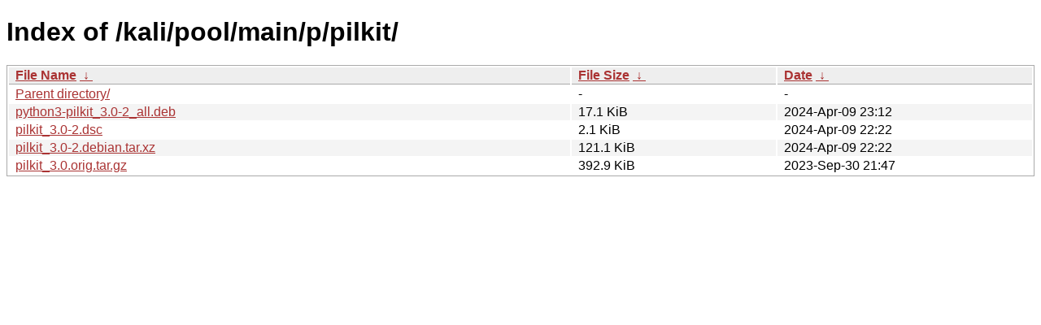

--- FILE ---
content_type: text/html
request_url: https://archive-4.kali.org/kali/pool/main/p/pilkit/?C=M&O=D
body_size: 787
content:
<!DOCTYPE html><html><head><meta http-equiv="content-type" content="text/html; charset=utf-8"><meta name="viewport" content="width=device-width"><style type="text/css">body,html {background:#fff;font-family:"Bitstream Vera Sans","Lucida Grande","Lucida Sans Unicode",Lucidux,Verdana,Lucida,sans-serif;}tr:nth-child(even) {background:#f4f4f4;}th,td {padding:0.1em 0.5em;}th {text-align:left;font-weight:bold;background:#eee;border-bottom:1px solid #aaa;}#list {border:1px solid #aaa;width:100%;}a {color:#a33;}a:hover {color:#e33;}</style>

<title>Index of /kali/pool/main/p/pilkit/</title>
</head><body><h1>Index of /kali/pool/main/p/pilkit/</h1>
<table id="list"><thead><tr><th style="width:55%"><a href="?C=N&amp;O=A">File Name</a>&nbsp;<a href="?C=N&amp;O=D">&nbsp;&darr;&nbsp;</a></th><th style="width:20%"><a href="?C=S&amp;O=A">File Size</a>&nbsp;<a href="?C=S&amp;O=D">&nbsp;&darr;&nbsp;</a></th><th style="width:25%"><a href="?C=M&amp;O=A">Date</a>&nbsp;<a href="?C=M&amp;O=D">&nbsp;&darr;&nbsp;</a></th></tr></thead>
<tbody><tr><td class="link"><a href="../?C=M&amp;O=D">Parent directory/</a></td><td class="size">-</td><td class="date">-</td></tr>
<tr><td class="link"><a href="python3-pilkit_3.0-2_all.deb" title="python3-pilkit_3.0-2_all.deb">python3-pilkit_3.0-2_all.deb</a></td><td class="size">17.1 KiB</td><td class="date">2024-Apr-09 23:12</td></tr>
<tr><td class="link"><a href="pilkit_3.0-2.dsc" title="pilkit_3.0-2.dsc">pilkit_3.0-2.dsc</a></td><td class="size">2.1 KiB</td><td class="date">2024-Apr-09 22:22</td></tr>
<tr><td class="link"><a href="pilkit_3.0-2.debian.tar.xz" title="pilkit_3.0-2.debian.tar.xz">pilkit_3.0-2.debian.tar.xz</a></td><td class="size">121.1 KiB</td><td class="date">2024-Apr-09 22:22</td></tr>
<tr><td class="link"><a href="pilkit_3.0.orig.tar.gz" title="pilkit_3.0.orig.tar.gz">pilkit_3.0.orig.tar.gz</a></td><td class="size">392.9 KiB</td><td class="date">2023-Sep-30 21:47</td></tr>
</tbody></table></body></html>